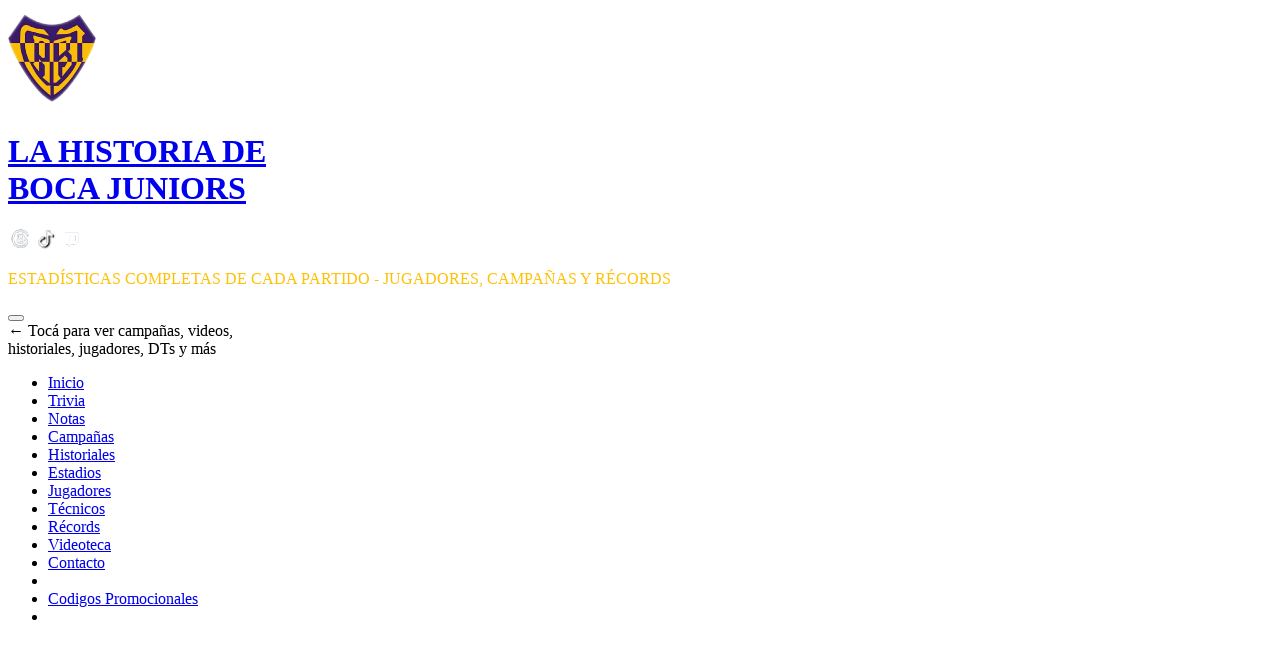

--- FILE ---
content_type: text/html; charset=utf-8
request_url: https://www.google.com/recaptcha/api2/aframe
body_size: 267
content:
<!DOCTYPE HTML><html><head><meta http-equiv="content-type" content="text/html; charset=UTF-8"></head><body><script nonce="X5MqePojE7Edh8fKP1_EZw">/** Anti-fraud and anti-abuse applications only. See google.com/recaptcha */ try{var clients={'sodar':'https://pagead2.googlesyndication.com/pagead/sodar?'};window.addEventListener("message",function(a){try{if(a.source===window.parent){var b=JSON.parse(a.data);var c=clients[b['id']];if(c){var d=document.createElement('img');d.src=c+b['params']+'&rc='+(localStorage.getItem("rc::a")?sessionStorage.getItem("rc::b"):"");window.document.body.appendChild(d);sessionStorage.setItem("rc::e",parseInt(sessionStorage.getItem("rc::e")||0)+1);localStorage.setItem("rc::h",'1768750845221');}}}catch(b){}});window.parent.postMessage("_grecaptcha_ready", "*");}catch(b){}</script></body></html>